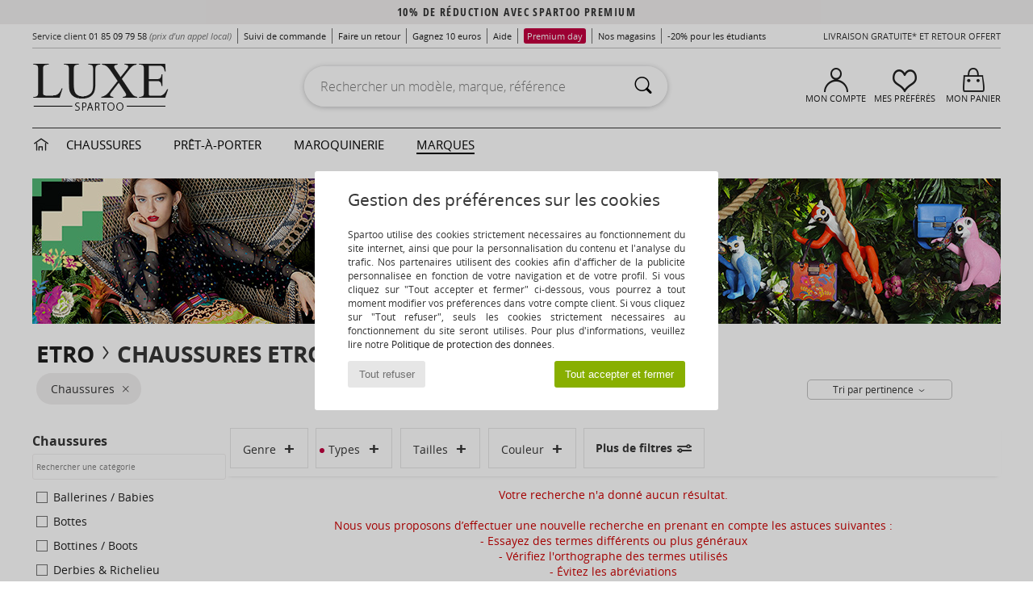

--- FILE ---
content_type: text/css
request_url: https://imgext.spartoo.com/css/css_desktop_SP_fr-20251223.css
body_size: 1006
content:
/*--- HEADER ---*/
#goHome_luxe {
    background: url(../includes/languages/french/images/goHome_luxe.png);
    width: 170px;
    height: 90px;
}
.topCall {
		margin: 10px 0 0 15px;
		display: inline-block;
    text-align: center;
    vertical-align: top;
}

/*--- Paiement ---*/
#maxicheque {background-image: url(../includes/languages/french/images/paymentTitle8.gif) left top no-repeat;}

.windowShipping, .windowShippingIE {
		display: none;
		position: absolute;
		width: 515px;
		height: 365px;
		left: 50%;
		margin: 0 0 0 -257px;
		padding: 0;
		top: 190px;
		z-index: 101;
}
.windowShipping {background: url(../includes/languages/french/images/windowShipping.png) center top no-repeat;}
.windowShippingIE {background: url(../includes/languages/french/images/windowShipping.gif) center top no-repeat;}

#windowBank {background: url(../includes/languages/french/images/windowBank.png) center top no-repeat;}

/*---- kiala ----*/
.kialaSearch {margin:0 0 10px;}

.kialaSelectionReturnIE{background: url(../includes/languages/french/images/kialaBg.gif) left top no-repeat;}
/* 
#formFlou{
		width: 1000px;
		top: 150px;
}
#inscriptFlouNlead {
	width: 1200px;
	display: flex;
}
#inscriptFlouNlead .login_popup_intro {
	flex: 1;
}
#inscriptFlouNlead #logPaslog {
    display: flex;
	flex-wrap: wrap;
    flex-direction: row;
    width: 900px;
}
#inscriptFlouNlead #logPaslog > .contentDLogin, #inscriptFlouNlead #logPaslog > .contentGLogin {
    display: flex;
    flex-direction: column;
    width: 50%;
    background-color: #fff;
	margin: 0;
	padding: 0;
}


#inscriptFlouNlead .secureLoginforVP, #inscriptFlouNlead .secureLoginforVPRS {
    width: 100%;
}

#titreJM {
		position: absolute;
		top: -35px;
		left: 0px;
}
 */
/*---------------------- NetPromoterScore -------------------*/
#netPromoterScore_fondCheckoutSucces, #netPromoterScore_fondCheckoutSucces2, #netPromoterScore_fondCheckoutSucces3 {
		position: absolute;
		width: 800px;
		height: 185px;
		padding: 0;
		margin: 0 auto;
		background-position: top center;
		background-repeat:no-repeat;
		text-align: center;
}

/* ---- checkout Success ---- */
#netPromoterScore_fondCheckoutSucces {background-image: url(../includes/languages/french/images/netPromoterScore_checkoutSucces.png) ;}
#netPromoterScore_fondCheckoutSucces2 {background-image: url(../includes/languages/french/images/netPromoterScore_checkoutSucces2.png) ;}
#netPromoterScore_fondCheckoutSucces3 {background-image: url(../includes/languages/french/images/netPromoterScore_checkoutSucces3.png) ;}

/* Premium Days dans panier */
#module-small .premium_day span:nth-child(2) {
    font: bold 11px/16px OpenSans,Arial,sans-serif !important;
}
#module-popup-panier .premium_day span:nth-child(2) {
    font: bold 10px/13px OpenSans,Arial,sans-serif !important;
}

/*-------*/
#alerte-nouveautes p{width:200px;}

.titre-nouveaute-alerte {
		color:#c30040;
		font-size:15px;
}

.dis_alert_pop_child {padding:0;}

.fleche {margin:5px 0;}

.dis_alert_pop_text {margin:4px 0 0 15px;}

.dis_alert_content {
	background-color:#fff;
	background:no-repeat-y;
	border:none;
}
.couleur-nouveaute {color:#c30040;}

#globalmarques h2 {
		width:500px;
		margin:0 200px;
}
/* LISTING PRODUIT */
.paymentsAndShippingslogos {
	display: none;
}